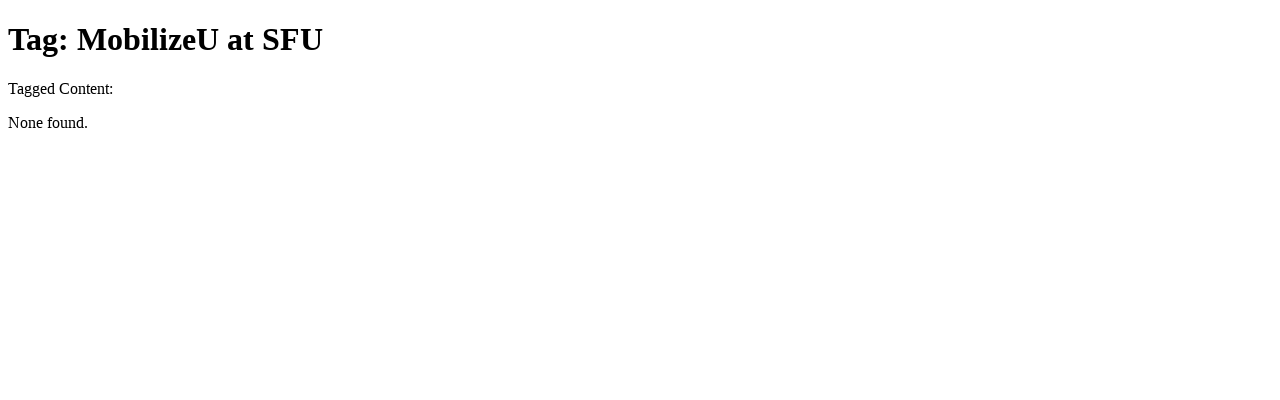

--- FILE ---
content_type: text/html; charset=utf-8
request_url: https://events.sfu.ca/live/tags/MobilizeU%20at%20SFU/type/events
body_size: 916
content:
<!DOCTYPE html>
<html lang="en" prefix="og: http://ogp.me/ns#">
  <head>
	<meta charset="utf-8"/>
	<meta name="viewport" content="width=device-width, initial-scale=1"/>
	<meta name="generator" content="LiveWhale Calendar"/>
	<meta property="og:title" content="MobilizeU at SFU"/>
	<meta property="og:type" content="website"/>
	<meta property="og:url" content="https://events.sfu.ca/live/tags/MobilizeU%20at%20SFU/type/events"/>
	<meta name="pagename" content="MobilizeU at SFU"/>
	<meta name="twitter:card" content="summary"/>
	<meta name="twitter:title" content="MobilizeU at SFU"/>
	<meta name="description" content=""/>
	<meta name="keywords" content=""/>
	<title>MobilizeU at SFU | Simon Fraser University</title>
	<script>
	/*<![CDATA[*/
	var livewhale={"liveurl_dir":"\/live","host":"events.sfu.ca","page":"\/livewhale\/templates\/details\/tags.php","request":"\/live\/tags\/MobilizeU%20at%20SFU\/type\/events","ajax_timeout":30,"client_name":"Simon Fraser University","cookie_host":".sfu.ca","cookie_prefix":"lw_be9a20fe_","date_format_us":"m\/d\/Y","date_format_euro":"d-m-Y","time_format_us":"g:ia","time_format_euro":"H:i","timezone_format":"us","is_lwc":true,"calendar_level":null,"has_ssl":"true","has_webp":true,"is_details_template":1,"details_id":null,"details_type":"tags","group_title":"","group_id":"","group_title_real":"","group_fullname":"","group_fullname_real":"","group_twitter_name":"","group_facebook_name":"","group_instagram_name":"","group_directory":"","theme":"core"};
	/*]]>*/
	</script>
<link rel="stylesheet" type="text/css" href="/live/resource/css/%5Clivewhale%5Ctheme%5Ccore%5Cstyles%5Ccommon.css/%5C_i%5Cthemes%5Cglobal%5Cstyles%5Cwidgets.css/%5Clivewhale%5Ctheme%5Ccore%5Cstyles%5Cfrontend.rev.1761693600.css" />
<link rel="stylesheet" type="text/css" href="/live/resource/css/livewhale/styles/lwui/lw-overlay.rev.1632763592.css" />
    <link rel="shortcut icon" type="image/x-icon" href="/favicon.ico" />
<link rel="canonical" href="https://events.sfu.ca/live/tags/MobilizeU%20at%20SFU/type/events"/>
	<!--[if lt IE 9]><script src="/live/resource/js/livewhale/thirdparty/html5shiv.rev.1489104696.js"></script><![endif]-->
</head>
  <body class="details_tags details body_livewhale">
    <main>

      

      <h1>Tag: MobilizeU at SFU</h1>

      <div>Tagged Content: <p>None found.</p></div>

    </main>
<!-- START FOOTER SCRIPTS -->
<script src="/live/resource/js/livewhale/thirdparty/frontend.min.rev.1668709562.js"></script>
<script src="/live/resource/js/%5Clivewhale%5Cscripts%5Clwui%5Cjquery.lw-overlay.js/%5Clivewhale%5Cscripts%5Ccommon.rev.1668709569.js"></script>
<script src="/live/resource/js/%5Clivewhale%5Ctheme%5Ccore%5Cscripts%5Cfrontend.js/%5Clivewhale%5Ctheme%5Ccore%5Cscripts%5Cquickaccess.rev.1668709568.js"></script>
<script src="/live/resource/js/_i/themes/global/scripts/calendar-custom.rev.1668708783.js"></script>

<!-- END FOOTER SCRIPTS -->

  </body>
</html>

--- FILE ---
content_type: text/css; charset=utf-8
request_url: https://events.sfu.ca/live/resource/css/livewhale/styles/lwui/lw-overlay.rev.1632763592.css
body_size: 1138
content:
/*      Request ID: 7437ef8614735a706e381242c45072b5_1632763592 (09/19/2023 2:41am) (FcpBDsAgCAXRE1WO1FhCA8knNkUl3r52MW81pM2F4h5/BckVhZvTMy4Yn9odBJuSWrG/viBByGGbo015UVcJjvgA)      */



/*      Resource ID: 92b3216aedbe004057a76eae83c (lw-overlay.scss, compiled by node-sass, minified by cleancss) (09/19/2023 2:34am) (A:2851, B:2851, C:2790, D:2790, F:2790, I:2180, K:2180)      */

body.lw_overlay_open{overflow:hidden}body.lw_overlay_open .lw_overlay_wrapper{overflow-x:hidden;overflow-y:auto}.lw_overlay_wrapper{display:none;position:fixed;top:0;right:0;bottom:0;left:0;z-index:1150;overflow:hidden;outline:0;-webkit-overflow-scrolling:touch}.lw_overlay_wrapper .fade{opacity:0;-webkit-transition:opacity .15s linear;-o-transition:opacity .15s linear;transition:opacity .15s linear}.lw_overlay_wrapper .fade.in{opacity:1}.lw_overlay_backdrop{position:fixed;top:0;right:0;bottom:0;left:0;z-index:1140;background-color:#000;opacity:.5}.lw_overlay{position:relative;width:auto;margin:10px;background-color:#fff;border:1px solid rgba(0,0,0,.2);-moz-border-radius:6px;border-radius:6px;-webkit-border-radius:6px;-webkit-box-shadow:0 3px 9px rgba(0,0,0,.5);-moz-box-shadow:0 3px 9px rgba(0,0,0,.5);box-shadow:0 3px 9px rgba(0,0,0,.5);-webkit-font-smoothing:subpixel-antialiased;-moz-osx-font-smoothing:auto}a.lw_overlay_close_button{position:absolute;top:-10px;right:-10px;-moz-border-radius:12px;-webkit-border-radius:12px;border-radius:12px;width:24px;height:24px;font-size:16px;line-height:20px;text-align:center;background-color:#222;font-weight:700;color:#fff;text-decoration:none;z-index:1200}a.lw_overlay_close_button:hover{background-color:#b22;color:#fff;border-color:#777;text-decoration:none}.lw_overlay_close{float:right;padding:0;margin-top:-2px;-webkit-appearance:none;cursor:pointer;background:0 0;border:0;font-size:21px;font-weight:700;line-height:1;color:#000;text-shadow:0 1px 0 #fff;opacity:.2}.lw_overlay_contents{overflow:hidden;position:relative}.lw_overlay_body,.lw_overlay_footer,.lw_overlay_header{padding:15px}.lw_overlay_header{border-bottom:1px solid #e5e5e5}.lw_overlay_header h3{margin:0}.lw_overlay_footer{border-top:1px solid #e5e5e5}.lw_overlay_footer .btn{margin-left:5px}.modal-scrollbar-measure{position:absolute;top:-9999px;width:50px;height:50px;overflow:scroll}@media (min-width:768px){.lw_overlay{width:600px;margin:30px auto;-webkit-box-shadow:0 5px 15px rgba(0,0,0,.5);-moz-box-shadow:0 5px 15px rgba(0,0,0,.5);box-shadow:0 5px 15px rgba(0,0,0,.5)}.overlay-sm{width:300px}}@media (min-width:992px){.overlay-lg{width:900px}}

--- FILE ---
content_type: application/javascript; charset=utf-8
request_url: https://events.sfu.ca/live/resource/js/%5Clivewhale%5Cscripts%5Clwui%5Cjquery.lw-overlay.js/%5Clivewhale%5Cscripts%5Ccommon.rev.1668709569.js
body_size: 6285
content:
/*      Request ID: 621af6b3ac28db58c9fa42620b1385f0_1668709569 (09/19/2023 2:34am) (nYzbDYAgDABXcQClf65jkNRQ0gpSHmF7cQU/7u/uwEdB0Kt+GO7OsnFRINWTyR2+CANTw+4tT89lSkWBeyUIT8U8ZrPFhpntMKj7usCv4zQk3iboCw==)      */



/*      Resource ID: 812b9324e5ab6463a40b93b468f (jquery.lw-overlay.es6, compiled by babel, minified by uglifyjs) (09/19/2023 2:34am) (A:10462, C:10855, D:10855, F:10855, G:6038, K:6038)      */

"use strict";(function(){var r=(typeof livewhale!=="undefined"&&livewhale!==null?livewhale.jQuery:undefined)||window.jQuery;r.widget("lw.overlay",{options:{destroyOnClose:true,id:false,customClass:null,closeSelector:"",closeButton:true,closeOnBodyClick:false,backdrop:true,autoOpen:true,margin:30,width:null,height:null,title:null,footer:null,size:"medium",zIndex:null},_create:function e(){var t=this;var i=this.options;var s=this.element;this.orig_css={display:s[0].style.display};this.orig_pos={parent:s.parent(),index:s.parent().children().index(s)};this.$wrapper=r('<div/ class="lw_element lw_overlay_wrapper"/>');this.$dialog=r('<div class="lw_overlay" role="dialog" aria-modal="true" tabindex="-1"/>');this.$contents=r('<div class="lw_overlay_contents"/>');this.$content_body=r('<div class="lw_overlay_body"/>').html(s.show()).appendTo(this.$contents);this.$body=r("body");var o=this.$dialog;if(i.backdrop){this.$backdrop=r('<div class="lw_overlay_backdrop"/>')}if(i.zIndex){this.$wrapper.css("z-index",parseInt(i.zIndex,10)+10);if(i.backdrop){this.$backdrop.css("z-index",i.zIndex)}}if(i.width){o.css("width",i.width)}if(i.height){this._setHeight(i.height)}this._setSize(i.size);var n=[".lw_overlay_close"];if(i.closeSelector){n.push(i.closeSelector)}if(i.closeButton){this.$dialog.html('<a class="lw_overlay_close_button" href="#" aria-label="Close">&times;</a>');n.push(".lw_overlay_close_button")}if(i.customClass){this.$dialog.addClass(i.customClass)}if(i.id){this.$dialog.attr("id",i.id)}if(n.length){this.$dialog.on("click.lw",n.join(", "),function(e){e.preventDefault();t.close();return true})}if(this.options.closeOnBodyClick){this.$wrapper.on("click",function(){t.close();return true});this.$dialog.on("click",function(e){e.stopPropagation();return true})}this.$dialog.on("keydown",function(e){if(27===e.keyCode){e.preventDefault();t.close()}return true});this.$wrapper.append(this.$dialog.append(this.$contents)).appendTo(this.$body);if(i.title){this._renderHeader(i.title)}if(i.footer){this._renderFooter(i.footer)}this._trigger("create");return true},_init:function e(){if(this.options.autoOpen){this.open()}return this},_setHeight:function e(t){this.$dialog.height(t);this.$contents.height(t);return this},_setMaxHeight:function e(t){this.$dialog.css("max-height",t);this.$contents.css("max-height",t);return this},_setSize:function e(t){var i={large:"overlay-lg",medium:"overlay-md",small:"overlay-sm"};if(!t||!i[t]){return}this.$dialog.removeClass(i.large+" "+i.medium+" "+i.small);this.$dialog.addClass(i[t]);return this},_destroy:function e(){var t=this.element;var i=this.getOverlaysOpen();if(i>1){this.$body.data("lw_overlays_open",i-1)}else{this.$body.data("lw_overlays_open",0);this.$body.removeClass("lw_overlay_open")}t.detach();if(this.$wrapper){this.$wrapper.remove();this.$wrapper=null}if(this.$backdrop){this.$backdrop.remove()}t.css(this.orig_css);if(this.orig_pos.parent.length){var s=this.orig_pos.parent.children().eq(this.orig_pos.index);if(s.length&&s[0]!==t[0]){s.before(t)}else{this.orig_pos.parent.append(t)}}},_setOption:function e(t,i){if(t==="width"){this.$dialog.css(t,i)}if(t==="height"){this._setHeight(i)}if(t==="size"){this._setSize(i)}if(t==="title"){this._renderHeader(i)}if(t==="footer"){this._renderFooter(i)}this._super(t,i);return this},open:function e(){if(this.$wrapper.is(":visible")){return this}livewhale.in_overlay=true;this.$wrapper.show();this.last_focus=document.activeElement;this.$dialog.trigger("focus");this.trapKeyboardFocus();if(this.options.backdrop){this.$backdrop.appendTo(this.$body)}var t=this.getOverlaysOpen();this.$body.data("lw_overlays_open",t+1);this.$body.addClass("lw_overlay_open");this._trigger("open");return this},trapKeyboardFocus:function e(){var t=this;this.focusable_elements=this.$wrapper.find('a[href]:not([disabled]), button:not([disabled]), textarea:not([disabled]), input[type="text"]:not([disabled]), input[type="radio"]:not([disabled]), input[type="checkbox"]:not([disabled]), select:not([disabled])').not(":hidden");this.first_focusable_element=this.focusable_elements[0];this.last_focusable_element=this.focusable_elements[this.focusable_elements.length-1];this.$wrapper.off("keydown").on("keydown",function(e){if(!(e.key==="Tab"||e.keyCode===9)){return}if(e.shiftKey){if(document.activeElement===t.first_focusable_element||document.activeElement===t.$dialog[0]){t.last_focusable_element.focus();e.preventDefault()}}else{if(document.activeElement===t.last_focusable_element||document.activeElement===t.$dialog[0]){t.first_focusable_element.focus();e.preventDefault()}}})},getOverlaysOpen:function e(){var t=this.$body.data("lw_overlays_open");return t?parseInt(t,10):0},close:function e(){if(this.last_focus){this.last_focus.focus()}if(this.options.destroyOnClose){this.destroy();livewhale.in_overlay=false}else{this.$wrapper.hide();if(this.options.backdrop){this.$backdrop.detach()}var t=this.getOverlaysOpen();if(t>1){this.$body.data("lw_overlays_open",t-1)}else{this.$body.data("lw_overlays_open",0);this.$body.removeClass("lw_overlay_open");livewhale.in_overlay=false}}this._trigger("close");return this},html:function e(t){this.element.html(t);this.trapKeyboardFocus();return this},append:function e(t){this.element.append(t);this.trapKeyboardFocus();return this},_renderHeader:function e(t){if(!this.$header){var i='<div class="lw_overlay_header">\n<button type="button" class="lw_overlay_close" aria-label="Close">×</button>\n<h3></h3>\n</div>';this.$header=r(i).prependTo(this.$contents);if(this.options.closeButton){this.$dialog.find(".lw_overlay_close_button").remove()}else{this.$header.find(".lw_overlay_close").remove()}}this.$header.find("> h3").text(t);return this},_renderFooter:function e(t){var i;if(!this.$footer){i='<div class="lw_overlay_footer">\n</div>';this.$footer=r(i).appendTo(this.$contents)}this.$footer.html(t);return this},animatedResize:function e(t,i,s){var o=this;this.$contents.height(i);this.$dialog.animate({width:t,height:i},"fast",function(){if(r.isFunction(s)){s.apply(o)}});return this}})})();

/*      Resource ID: 86a741c6b728babf3d51107d9a8 (common.js, minified by uglifyjs) (09/19/2023 2:34am) (A:21890, G:10557, K:10557)      */

(function(p,u){if(!window.console){window.console={log:function(){},warn:function(){},error:function(){}}}var r;window.onerror=function(e,t,i){e="Javascript Error (line "+i+"): "+e;if(!r||e!==r){var a="/livewhale/backend.php?livewhale=log_error"+"&error="+encodeURIComponent(e)+"&url="+encodeURIComponent(t);if(u.remote_host){a=u.remote_host+a}p.ajax({url:a,error:false,timeout:6e4});r=e}};p.ajaxSetup({cache:true});u.lib={};u.lib.loadCSS=function(e){this._css_files=this._css_files||{};if(!this._css_files[e]){p("<link>").appendTo(p("head")).attr({type:"text/css",rel:"stylesheet"}).attr("href",e);this._css_files[e]=true}};u.lib.loadJS=function(e,t,i){var a=this.getJSFiles();i=i||this;if(!a[e]){p.ajax({url:e,crossDomain:true,dataType:"script",success:function(){if(p.isFunction(t)){t.apply(i)}}});a[e]=true}else{if(p.isFunction(t)){t.apply(i)}}};u.lib.loadJSFiles=function(e,t,i){var a=e.shift();i=i||this;this.loadJS(a,function(){if(0===e.length){if(p.isFunction(t)){t.apply(i)}}else{this.loadJSFiles(e,t,i)}})};u.lib.getJSFiles=function(){var a=this,e=p("script");this._js_files=this._js_files||{};e.each(function(e,t){var i=p(t);if(i.attr("src")){a._js_files[i.attr("src")]=true}});this.getJSFiles=function(){return a._js_files};return this.getJSFiles()};u.lib.getCookie=function(e){var t="";if(document.cookie&&document.cookie!==""){var i=document.cookie.split(";");for(var a=0;a<i.length;a++){var r=p.trim(i[a]);if(r.substring(0,e.length+1)===e+"="){t=decodeURIComponent(r.substring(e.length+1));break}}}return t};u.lib.setCookie=function(e,t,i,a,r,n){var o=new Date;o.setTime(o.getTime());var l=new Date(o.getTime()+i*1e3);document.cookie=e+"="+encodeURIComponent(t)+(i?";expires="+l.toGMTString():"")+(a?";path="+a:"")+(r?";domain="+r:"")+(n?";secure":"")+";sameSite=Lax"};u.lib.getQueryStringParam=function(e){var t=window.location.search.substring(1).split("&");for(var i=0;i<t.length;i++){var a=t[i].split("=");if(a[0]===e){return decodeURIComponent(a[1])}}return false};u.lib.htmlEncode=function(e){return String(e).replace(/&/g,"&amp;").replace(/"/g,"&quot;").replace(/'/g,"&#39;").replace(/</g,"&lt;").replace(/>/g,"&gt;")};u.lib.htmlDecode=function(e){return String(e).replace(/&quot;/g,'"').replace(/&#39;/g,"'").replace(/&lt;/g,"<").replace(/&gt;/g,">").replace(/&amp;/g,"&")};u.lib.padWithZeros=function(e,t){e=String(e);while(e.length<t){e="0"+e}return e};u.lib.localStore={get:function(e){if(!this.has()||!e)return;var t=window.localStorage[e]||"";if(t&&(t.charAt(0)==="{"||t.charAt(0)==="[")){JSON.parse(t)}else{return t}},set:function(e,t){if(!this.has()||!e||!t)return;if(p.isPlainObject(t)){window.localStorage[e]=JSON.stringify(t)}else{window.localStorage[e]=t}},has:function(){var t=true,e="livewhale-test-string";try{window.localStorage.setItem(e,e);window.localStorage.removeItem(e)}catch(e){t=false}this.has=function(){return t};return this.has()}};u.lib.phpTojQueryUIDateFormat=function(e){var i={d:"dd",D:"D",j:"d",l:"DD",z:"o",F:"MM",m:"mm",M:"M",n:"m",Y:"yy",y:"y"};return e.replace(/\\?(.?)/gi,function(e,t){return e in i?i[e]:t})};u.lib.initDatepicker=function(e,t){if(!e||!e.length){return}var i=livewhale["date_format_"+u.timezone_format];var a={firstDay:"euro"===u.timezone_format?1:0,hideIfNoPrevNext:true,dateFormat:this.phpTojQueryUIDateFormat(i)};if("euro"===u.timezone_format){i="dd-mm-yy"}else{i="mm/dd/yy"}var r=i.replace("yy","yyyy");e.attr("data-date-format",r).focus(function(){p(this).attr("data-placeholder",p(this).attr("placeholder"));p(this).attr("placeholder",r)}).blur(function(){p(this).attr("placeholder",p(this).attr("data-placeholder"))});e.each(function(){p("label[for="+p(this).attr("id")+"]").append(' <span class="lw_sr_only">('+r.toUpperCase()+")</span>")});if(t)a.minDate=new Date;return e.datepicker(a)};u.lib.stringToJSON=function(e){var i={"\b":"\\b","\t":"\\t","\n":"\\n","\f":"\\f","\r":"\\r",'"':'\\"',"\\":"\\\\"};var t=/["\\\x00-\x1f\x7f-\x9f]/g;return t.test(e)?'"'+e.replace(t,function(e){var t=i[e];if(t)return t;t=e.charCodeAt();return"\\u00"+Math.floor(t/16).toString(16)+(t%16).toString(16)})+'"':'"'+e+'"'};u.lib.initWidget=function(e){var t=p(e),i=t.find(".lw_widget_metadata"),a=u.lib,r=[],n=t.attr("class").split(" "),o;for(var l=0;l<n.length;l++){if(n[l].match(/^lw_widget_type_/)&&!n[l].match(/^lw_widget_type_gallery_/)){o=n[l].replace("lw_widget_type_","");break}}i.find(".lw_widget_resources_css").each(function(e,t){var i=p(t).attr("href");if(u.remote_host&&i.charAt(0)==="/"){i=u.remote_host+i}a.loadCSS(i)});i.find(".lw_widget_resources_js").each(function(e,t){var i=p(t).attr("href");if(u.remote_host&&i.charAt(0)==="/"){i=u.remote_host+i}r.push(i)});if("places"===o){var s=r.shift();if(typeof google==="object"&&google.maps){if(p.fn.lwPlaces){t.lwPlaces()}else{a.loadJSFiles(r,function(){t.lwPlaces()})}}else{window.loadLivewhalePlacesJs=function(){a.loadJSFiles(r,function(){t.lwPlaces()})};p.ajax({url:s+"&callback=loadLivewhalePlacesJs",crossDomain:true,dataType:"script",success:function(){}})}}else{var c=function(){p("body").trigger("widgetLoad.lw",[o,e])};if(r.length){a.loadJSFiles(r,c)}else{c()}}};u.lib.regex={url:/^(?:(?:ht|f)tp(?:s?)\:\/\/|~\/|\/)?(?:\w+:\w+@)?((?:(?:[-\w\d{1-3}]+\.)+(?:com|org|net|gov|mil|biz|info|mobi|name|aero|jobs|edu|co\.uk|ac\.uk|it|fr|tv|museum|asia|local|travel|[a-z]{2}))|((\b25[0-5]\b|\b[2][0-4][0-9]\b|\b[0-1]?[0-9]?[0-9]\b)(\.(\b25[0-5]\b|\b[2][0-4][0-9]\b|\b[0-1]?[0-9]?[0-9]\b)){3}))(?::[\d]{1,5})?(?:(?:(?:\/(?:[-\w~!$+|.,=]|%[a-f\d]{2})+)+|\/)+|\?|#)?(?:(?:\?(?:[-\w~!$+|.,*:]|%[a-f\d{2}])+=?(?:[-\w~!$+|.,*:=]|%[a-f\d]{2})*)(?:&(?:[-\w~!$+|.,*:]|%[a-f\d{2}])+=?(?:[-\w~!$+|.,*:=]|%[a-f\d]{2})*)*)*(?:#(?:[-\w~!$ |\/.,*:;=]|%[a-f\d]{2})*)?$/i,email:/^(?:[\w\!\#\$\%\&\'\*\+\-\/\=\?\^\`\{\|\}\~]+\.)*[\w\!\#\$\%\&\'\*\+\-\/\=\?\^\`\{\|\}\~]+@(?:(?:(?:[a-zA-Z0-9](?:[a-zA-Z0-9\-](?!\.)){0,61}[a-zA-Z0-9]?\.)+[a-zA-Z0-9](?:[a-zA-Z0-9\-](?!$)){0,61}[a-zA-Z0-9]?)|(?:\[(?:(?:[01]?\d{1,2}|2[0-4]\d|25[0-5])\.){3}(?:[01]?\d{1,2}|2[0-4]\d|25[0-5])\]))$/};u.lib.copyToClipboard=function(e){var t=document.createElement("textarea"),i=false;t.style.position="fixed";t.style.top=0;t.style.left=0;t.style.width="2em";t.style.height="2em";t.style.padding=0;t.style.border="none";t.style.outline="none";t.style.boxShadow="none";t.style.background="transparent";t.value=e;document.body.appendChild(t);t.select();try{document.execCommand("copy");i=true}catch(e){console.log("Unable to copy")}document.body.removeChild(t);return i};u.lib.getWidgetMarkup=function(e,t,i){if(!e&&!t)return"";if(!i)i={};var a="<widget";if(e){a+=' id="'+e+'"'}if(t){a+=' type="'+t+'"'}a+=">";function r(e,t){var i="";if(!t)return"";if(p.isPlainObject(t)){i='<arg id="'+e+'"';if(p.isPlainObject(t)&&!p.isEmptyObject(t)){p.each(t,function(e,t){if(e==="value")return true;i+=" "+e+'="'+t+'"'})}i+=">"+t.value+"</arg>"}else if(typeof t==="string"||typeof t==="number"){i='<arg id="'+e+'">'+t+"</arg>"}return i}p.each(i,function(i,e){if(p.isArray(e)){p.each(e,function(e,t){a+=r(i,t)})}else{a+=r(i,e)}});a+="</widget>";return a};u.lib.hasCurrentDomainAndTld=function(e){var t=window.location.hostname.split(".");var i;if(t.length>=2){i=t[t.length-2]+"."+t[t.length-1]}var a=new RegExp("^(https?:)?(//)?([^.]+.)?"+i);return e.match(a)!==null};u.lib.hasWebPSupport=function(e){var t=false;if(livewhale.has_webp){var i=document.createElement("canvas");if(i.getContext&&i.getContext("2d")&&i.toDataURL("image/webp").indexOf("data:image/webp")===0){t=true}}u.lib.hasWebPSupport=function(){return t};return t};u.prompt=function(e,t,r,i,a){var n;var o={success:"success",failure:"danger",warning:"warning"};if(!o[r])return;if(typeof r==="object"){i=r;r=false}i=i||{Okay:null};var l=p("<div>"+t+"</div>"),s=p("<div/>");function c(e,t,i){var a;i=i||r;i=o[i]||i;if(typeof t!=="function"){t=p.noop}if(e==="Cancel"){a=p('<a href="#">cancel</a>').appendTo(p('<span class="lw_cancel">or </span>').appendTo(s))}else{a=p('<button class="btn btn-'+i+'" type="button">'+e+"</button>").appendTo(s)}a.on("click",function(e){e.preventDefault();l.overlay("close");t.apply(l);return true})}if(p.isArray(i)){p.each(i,function(e,t){c(t.title,t.callback,t.type)})}else if(p.isPlainObject(i)){p.each(i,function(e,t){c(e,t)})}l.overlay({customClass:"lw_prompt"+(r?" lw_msg_"+r:""),close:a||p.noop,closeButton:false,closeSelector:".lw_close",title:e,footer:s.children(),zIndex:1160})};u.previewImage=function(s,c,u){if(screen.width&&screen.width<500){return false}var f;var h=function(s,e,c){var u=s.closest(".lw_overlay"),f=s.find(".lw_spinner").show();var h=p("<img/>").attr("alt","Image Preview").attr("src",e).addClass("loading").appendTo(s);h.imagesLoaded().done(function(){var e=s.outerWidth()-s.width(),t=s.outerHeight()-s.height(),i=h.width()+e,a=h.height()+t,r=a,n=u.find(".lw_overlay_footer").css("opacity",0),o;if(c){o=p("<p>"+c+"</p>");n.css("width",i+"px").html(o);r=a+n.outerHeight();n.css("width","auto")}s.overlay("animatedResize",i,r,function(){u.find(".lw_overlay_body").height(a);n.css("opacity",1)});var l=h.siblings("img");f.hide();h.removeClass("loading").addClass("active");l.removeClass("active");setTimeout(function(){l.remove()},1e3)})};var d={init:function(e,t,i,a){var r=this,n=e.closest(".lw_overlay");if(!p.isArray(t)||!t.length)return;this.$overlay=e;p.each(t,function(e,t){if(t.src===i){r.current_image=e;return false}});if(typeof this.current_image==="undefined"){t.unshift({src:i,caption:a});this.current_image=0}var o=this.image_count=t.length;this.images=t;this.$prev=p('<a class="lw_scroll lw_prev"></a>');this.$next=p('<a class="lw_scroll lw_next"></a>');n.find(".lw_overlay_body").css("height","433px").append(this.$prev).append(this.$next);n.on("click",".lw_scroll",function(e){e.preventDefault();if(p(this).hasClass("lw_prev")){r.prev()}else{r.next()}return true});this.show()},next:function(){if(this.current_image<this.image_count-1){this.current_image++}this.show()},prev:function(){if(this.current_image>0){this.current_image--}this.show()},show:function(){var e=this.images[this.current_image];if(this.current_image<1){this.$prev.hide()}else{this.$prev.show()}if(this.current_image===this.image_count-1){this.$next.hide()}else{this.$next.show()}h(this.$overlay,e.src,e.caption)}};f=p('<div class="lw_image_preview_image"><div class="lw_spinner"/></div>');f.overlay({customClass:"lw_image_preview",width:650,height:433,zIndex:1500,closeOnBodyClick:false,title:" ",footer:" ",open:function(e,t){var i=this,a=p(this),r=p(e.target),n,o,l;if(p.isArray(u)&&u.length){d.init(f,u,s,c)}else{h(f,s,c)}}})}})(livewhale.jQuery||window.jQuery,livewhale);

--- FILE ---
content_type: application/javascript; charset=utf-8
request_url: https://events.sfu.ca/live/resource/js/_i/themes/global/scripts/calendar-custom.rev.1668708783.js
body_size: 4030
content:
/*      Request ID: 2367662783e132c737b61bdbd7f8d4dc_1668708783 (09/19/2023 2:34am) (FctBDsAgCADBF1WeZBSp2oAYwfT7tYe9TLLQVAjs3n+BX0wcUAXmztwxNheG2EddVDoNN/BGQgaVNScGw9Xn0bPRKGlduM1VwmMf)      */



/*      Resource ID: 6fbf713b741c1646281ec769677 (calendar-custom.js, minified by uglifyjs) (09/19/2023 2:34am) (A:28232, G:12380, K:12380)      */

(function(b,y){var t=b("body");t.bind("calLoad.lwcal",function(e,t,a){var l=t.getView();var i=b(".date-before-after");var r=y.lwCalendar.ListView.prototype.getDateFromYmd;if("home"===l){var s=b("#lw_cal_events"),n=s.find("ul.lwc-list");var c=n.clone().removeClass("col-3").addClass("col-2");c.children().slice(2).remove();n.before(c);n.children().slice(0,2).remove();n.children().slice(6).remove()}var o=a.title;var d,u;if("event"===l){o=a.event.title}else if("all"===l){o="All Events";d=t.getVar("date");u=t.getVar("end_date");if(d.length&&d[0].length===8&&u.length&&u[0].length===8){o=y.lwCalendar.ListView.prototype.getDateRange(r(d[0]),r(u[0]))}}b(".breadcrumb .lw-calendar-location").html(o)});function e(r){var s;t.bind("calBeforeChange.lwcal",function(e,t,a,l){var i=t.getView();if("home"===i){t.setVar("groups",r)}else if("home"===s){t.clearVar("groups")}s=i;return true})}if(!livewhale.group_directory){e("Communications and Marketing")}var a=function(e){this.categories=[];this.audiences=[];this.locations=[];this.date_str=null;this.groups=[];this.tags=[];this.$search=b("#lw_cal_search_form").addClass("lw-cal-search-form");this.controller=e;this.buildCategorySelectMenus();this.setDateSelectHandler();this.setCategorySelectHandler();this.setSearchHandler();this.addUpdateSearchOnChangeHandler()};b.extend(a.prototype,{getDatesFromString:function(e){var t=y.lwCalendar.ListView.prototype.getYmdFromDate;var a,l,i;var r=null;switch(e){case"today":l=new Date;i=new Date;break;case"tomorrow":l=new Date;l.setDate(l.getDate()+1);i=l;break;case"week":l=new Date;l.setDate(l.getDate()-l.getDay());i=new Date(l);i.setDate(i.getDate()+6);break;case"weekend":l=new Date;l.setDate(l.getDate()+(6-l.getDay()));i=new Date(l);i.setDate(i.getDate()+1);break;case"next_week":l=new Date;l.setDate(l.getDate()+(7-l.getDay()));i=new Date(l);i.setDate(i.getDate()+6);break;case"next_month":a=new Date;if(a.getMonth()===11){l=new Date(a.getFullYear()+1,0,1);i=new Date(a.getFullYear()+1,11,0)}else{l=new Date(a.getFullYear(),a.getMonth()+1,1);i=new Date(a.getFullYear(),a.getMonth()+2,0)}break;default:break}if(l&&i){r=[t(l),t(i)]}return r},setDateSelectHandler:function(){var l=this;var i=b(".lw_cal_date_selector .lwc_selector_label");t.on("click",".lw_cal_date_selector .lwc_dropdown input:checkbox",function(e){var t=b(this);var a=t.closest(".lw_cal_date_selector");a.find("li.selected").removeClass("selected");l.date_str="";if(this.checked){t.closest("li").addClass("selected").siblings().find(":checkbox").prop("checked",false);l.date_str=t.val();i.text(t.closest("label").text())}})},addCategory:function(e,t){if("location"===e){if(-1===b.inArray(t,this.locations)){this.locations.push(t)}}else if("audience"===e){if(-1===b.inArray(t,this.audiences)){this.audiences.push(t)}}else if("tag"===e){if(-1===b.inArray(t,this.tags)){this.tags.push(t)}}else if("group"===e){if(-1===b.inArray(t,this.groups)){this.groups.push(t)}}else{if(-1===b.inArray(t,this.categories)){this.categories.push(t)}}},removeCategory:function(e,t){if("location"===e){this.locations=b.grep(this.locations,function(e){return e!==t})}else if("audience"===e){this.audiences=b.grep(this.audiences,function(e){return e!==t})}else if("tag"===e){this.tags=b.grep(this.tags,function(e){return e!==t})}else if("group"===e){this.groups=b.grep(this.groups,function(e){return e!==t})}else{this.categories=b.grep(this.categories,function(e){return e!==t})}},updateCount:function(){b(".lwc_selector").each(function(){var e=b(this).find("input:checked");var t=b(this).find(".cnt");if(e.length){e.closest("li").addClass("selected");t.text(" ("+e.length+")");b(this).addClass("is-active")}else{t.text("");b(this).removeClass("is-active")}})},setCategorySelectHandler:function(){var c=this;t.on("change",".lwc_selector:not(.lw_cal_date_selector) li input",function(e){var t=b(e.currentTarget).closest("li");var a=t.closest(".lwc_selector");var l=a.find(".cnt");var i=t.find("input");var r=i.length&&i.val()?i.val():t.text();if(!b(e.target).is("input[type=checkbox]")){return true}var s="category";if(a.hasClass("lw_cal_audience_selector")){s="audience"}else if(a.hasClass("lw_cal_location_selector")){s="location"}else if(a.hasClass("lw_cal_tag_selector")){s="tag"}else if(a.hasClass("lw_cal_group_selector")){s="group"}if(t.hasClass("selected")){t.removeClass("selected");c.removeCategory(s,r)}else{t.addClass("selected");c.addCategory(s,r)}var n=a.find("li.selected");if(n.length){l.text(" ("+n.length+")");a.addClass("is-active")}else{l.text(" ");a.removeClass("is-active")}return true});var s=t.find(".lwc_selector");var n=t.find(".lwc_dropdown");t.on("click keydown",".lwc_selector_title",function(e){var t=b(this),a=t.closest(".lwc_selector"),l=a.find(".lwc_dropdown");if(e.type=="click"||e.type=="keydown"&&e.which==13){if(!l.is(":visible")){s.not(a).removeClass("is-open");n.not(l).slideUp(0);l.slideDown(200);a.addClass("is-open");var i=l.find(".filter-option").find("input:checked");var r=i.length?i.first():l.find(".filter-option").find("input, a").first();r.focus()}else{l.slideUp(100);a.removeClass("is-open")}}});t.on("click touchstart keydown",function(e){if(!s.is(e.target)&&s.has(e.target).length===0){s.removeClass("is-open");n.slideUp(0)}if((s.is(e.target)||s.has(e.target).length)&&e.which==27){s.removeClass("is-open");n.slideUp(0);b(e.target).closest(".filter").find(".lw_cal_feed_selector-label").focus()}})},getAudienceList:function(){return livewhale.calendar.categories_audience},getLocationList:function(){return livewhale.calendar.categories_campus},getCategoryList:function(){var e=this;if(!this.category_list){if(livewhale.group_fullname=="Arts and Culture"||livewhale.group_fullname=="SFU's Vancity Office of Community Engagement"||livewhale.group_fullname=="Woodward's Cultural Programs"){this.category_list=["Theatre","Film","Music","Visual Art","Dance","Exhibits","Multimedia","Lecture or Discussion"]}else{this.category_list=livewhale.calendar.categories}}return this.category_list},buildCategorySelectMenus:function(){var e=this;var t=this.$search;var a=t.find(".lw_cal_category_selector ul");var l=t.find(".lw_cal_audience_selector ul");var i=t.find(".lw_cal_location_selector ul");var r=[];var s=[];var n=[];var c=[];var o=[];var d=[];var u=y.lwCalendar.controller;var h={"All Students":1,"Prospective Students":2,"Undergraduate Students":3,"Graduate Students":4,Alumni:5,Public:6,Faculty:7,Staff:8};var f={"SFU Burnaby Campus":1,"SFU Surrey Campus":2,"SFU Vancouver Campus":3,"Off Campus":4,Online:5};s=this.getAudienceList();n=this.getLocationList();r=this.getCategoryList();n=n.sort(function(e,t){return f[e]-f[t]});s=s.sort(function(e,t){return h[e]-h[t]});b.each(n,function(e,t){o.push('<li><label><input type="checkbox" value="'+t+'"/>'+t+"</label></li>")});b.each(s,function(e,t){c.push('<li><label><input type="checkbox" value="'+t+'"/>'+t+"</label></li>")});b.each(r,function(e,t){d.push('<li><label><input type="checkbox" value="'+t+'"/>'+t+"</label></li>")});a.append(d.join(""));l.append(c.join(""));i.append(o.join(""));var g=t.find(".lw_cal_group_selector ul");if(g.length){var v=[];var p=[];b.each(livewhale.calendar.groups,function(e,t){t=t.title.replace("&amp;","&");v.push(t)});b.each(v,function(e,t){p.push('<li><label><input type="checkbox" value="'+t+'"/>'+t+"</label></li>")});g.append(p.join(""))}var _=t.find(".lw_cal_tag_selector ul");if(_.length){var w=[];var m=[];b.each(livewhale.calendar.tags,function(e,t){t=t.replace("&amp;","&");w.push(t)});b.each(w,function(e,t){m.push('<li><label><input type="checkbox" value="'+t+'"/>'+t+"</label></li>")});_.append(m.join(""))}this.updateCount()},copySearchBarToFooter:function(){var e=this.$search.clone();e.find(".lw-cal-search-form").removeAttr("id","lw_cal_search_form");var t=b("#page > footer").hide();var a=b('<div class="footer"/>').html(t.html()).insertAfter(t);this.$search=this.$search.add(e.appendTo(a))},clearForm:function(){this.$search.find(".lwc_selector").removeClass("is-active").find(".lwc_selector_title .cnt").text("").end().find("li.selected").removeClass("selected").end().find("input:checked").prop("checked",false);this.$search.find(".lw_cal_date_selector .lwc_selector_label").text("Dates");this.$search.find("#lw_cal_search").val("");this.categories=[];this.audiences=[];this.locations=[];this.tags=[];this.groups=[];this.date_str=""},setSearchHandler:function(){var i=this;var r=this.controller;var e=b(".lw-cal-search-form").unbind("submit").submit(function(e){e.preventDefault();var t=b(this).find('input[type="text"]');var a=t.val();var l;r.clearVars();if(!a&&r.getVar("search").length){r.clearVar("search")}if(a){r.setVar("search",a)}r.setVar("view","all");if(i.date_str){l=i.getDatesFromString(i.date_str);r.setVar("date",l[0]);if("week"===i.date_str||"next_week"===i.date_str){r.setVar("view","week")}else if("today"===i.date_str||"tomorrow"===i.date_str){r.setVar("view","day")}else{r.setVar("end_date",l[1])}if(b.isArray(l)&&l.length===2){r.setVar("date",l[0])}}if(i.categories&&i.categories.length){r.setVar("categories",i.categories)}if(i.audiences&&i.audiences.length){r.setVar("audience",i.audiences)}if(i.locations&&i.locations.length){r.setVar("campus",i.locations)}if(i.tags.length){r.setVar("tags",i.tags)}if(i.groups.length){r.setVar("groups",i.groups)}r.load();b("#lw_cal_events").focus();return false})},addUpdateSearchOnChangeHandler:function(){var f=this;var g=[];var v=[];var p=[];var w=[];var m=livewhale.calendar.tags;v=this.getAudienceList();p=this.getLocationList();g=this.getCategoryList();b.each(livewhale.calendar.groups,function(e,t){w.push(t["title"])});var i=function(){var e=y.lwCalendar.controller;var t=e.getVar("categories");var a=e.getVar("audience");var l=e.getVar("campus");var i=e.getVar("groups");var r=e.getVar("tags");var s=b(".lw_cal_category_selector");var n=b(".lw_cal_audience_selector");var c=b(".lw_cal_location_selector");var o=b(".lw_cal_tag_selector");var d=b(".lw_cal_group_selector");f.clearForm();var u=e.getVar("search");var h=u.length?u[0]:"";f.$search.find("#lw_cal_search").val(h);b.each(t,function(e,t){if(_.includes(g,t.replace("&","&amp;"))){s.find(':checkbox[value="'+t+'"]').trigger("click")}});b.each(a,function(e,t){if(_.includes(v,t.replace("&","&amp;"))){n.find(':checkbox[value="'+t+'"]').trigger("click")}});b.each(l,function(e,t){if(_.includes(p,t.replace("&","&amp;"))){c.find(':checkbox[value="'+t+'"]').trigger("click")}});if(o.length){b.each(r,function(e,t){if(_.includes(m,t.replace("&","&amp;"))){o.find(':checkbox[value="'+t+'"]').trigger("click")}})}if(d.length){b.each(i,function(e,t){if(_.includes(w,t.replace("&","&amp;"))){d.find(':checkbox[value="'+t+'"]').trigger("click")}})}};t.on("calChange.lwcal",function(e,t,a,l){i()});i()}});t.bind("calInit.lwcal",function(){var s=y.lwCalendar;var n=s.controller;var e=new a(n);t.on("click",".date-before-after .previous,.date-before-after .next",function(e){e.preventDefault();var t=b(this).attr("data-href");n.setVarsInRelativeUrl(t);n.load();return true});t.unbind("lw.calendarViewClick").bind("lw.calendarViewClick",function(e,t){var a,l,i;var r=s.ListView.prototype.getYmdFromDate;alert("calendarViewClick");if(t.replace(/^#!?/,"")==="view/all"){n.clearVars()}n.setVarsInRelativeUrl(t);n.clearVar("more");n.load();return true})});t.on("click keydown",".lwc_event_detail--mobile-more-button",function(e){if(e.type=="click"||e.type=="keydown"&&(e.which==13||e.which==32)){b(this).next().slideDown();b(this).attr("aria-expanded","true").css("opacity",0)}});t.on("click",".mobile-search",function(e){e.preventDefault();var t=b(this);var a=t.hasClass("mobile-hide");var l=t.closest(".lw_filters").find(".category_selector");t.addClass("hide");t.siblings("a").removeClass("hide");if(a){l.removeClass("show")}else{l.addClass("show")}return true});b("body").bind("calLoad.lwcal calPaginate.lwcal",function(e,t,a){var l=t.getView();var i=b("#lw_cal_this_day").text();b("#lwc-view").text(i);if(b(".lw_cal_pagination.pagination-controls").text().length){b(".lw_cal_pagination.pagination-controls").html(function(e,t){return t.replace("|","<br/>")})}if("event"!==l&&"home"!==l){var r=b("#lw_cal_events"),s=r.find(".lwc-list"),n=s.first(),c=b("#lw_cal_events > ul > li"),o=b("#lw_cal_events > .lwc-date-separator"),s=b("#lw_cal_events > div.lw_cal_event_list");o.remove();c.appendTo(n);b("#lw_cal_events ul.lwc-list").not(":first").remove()}})})(livewhale.jQuery,livewhale);